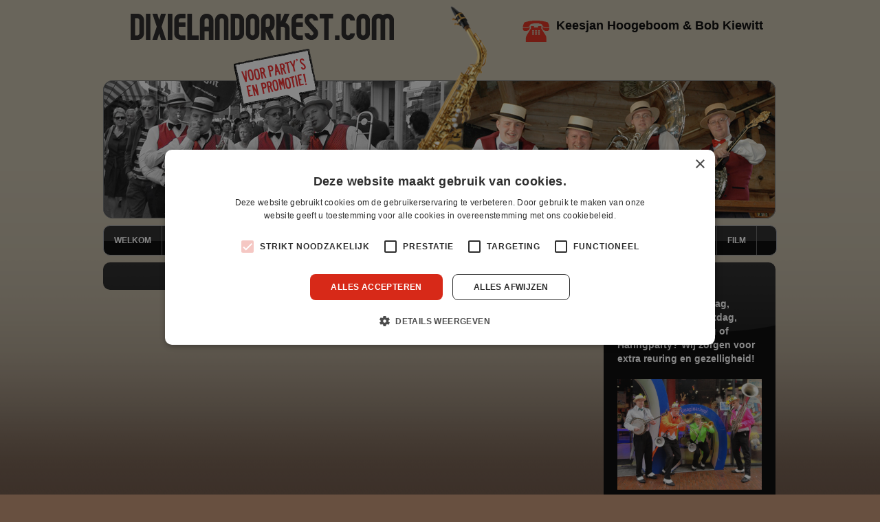

--- FILE ---
content_type: text/html; charset=UTF-8
request_url: https://dixielandorkest.com/themas/Happy-Dixie-Delfts-Blauw-
body_size: 5342
content:
<!DOCTYPE html>
<html>
	<head>
		<!-- Google Tag Manager -->
		<script>(function(w,d,s,l,i){w[l]=w[l]||[];w[l].push({'gtm.start':
		new Date().getTime(),event:'gtm.js'});var f=d.getElementsByTagName(s)[0],
		j=d.createElement(s),dl=l!='dataLayer'?'&l='+l:'';j.async=true;j.src=
		'https://www.googletagmanager.com/gtm.js?id='+i+dl;f.parentNode.insertBefore(j,f);
		})(window,document,'script','dataLayer','GTM-MSZZJ4H');</script>
		<!-- End Google Tag Manager -->
		<meta http-equiv="Content-Type" content="text/html; charset=UTF-8" />
		<meta name="viewport" content="width=device-width, initial-scale=1">
		<link rel="shortcut icon" href="/images/favicon.ico" />
		<title>Dixielandorkest</title>
		<meta name="description" content="Het looporkest van McDixie speelt vrolijke live dixielandmuziek op uw evenement. Deze dixielandband ook wel dixielandorkest genoemd kan ook optreden als uw eigen huisorkest of thema orkest, zoals, zwarte pietenorkest, kerstmannenorkest etc. Wij kunnen ook optreden als Live One man band, swingcombo, muziek duo, dixie trio. Info 0031 (0) 6 3020 7953" />
		<link rel="stylesheet" href="/css/style.css" type="text/css" media="all" />
		<script type="text/javascript" src="/js/jquery-1.7.2.min.js"></script> 
		<script type="text/javascript">
		//<![CDATA[
		$(document).ready(function()
		{	
			$(".infoboxx").mouseenter(function()
			{
				$('.infobox').css('display','none');
				var id = $(this).attr('data-id');
				if (id == 'info01')
					$('.infobox').css('left','232px');
				if (id == 'info02')
					$('.infobox').css('left','332px');
				$('#' + id).css('display','block');
			});
			
			$(".infoout").hover(function()
			{
				$('.infobox').css('display','none');
			});
			
			$('.Happy-Dixie-Delfts-Blauw-').addClass('active');
			
			$("a[data-fancybox-group=group01]").fancybox({
				'transitionIn'		: 'none',
				'transitionOut'		: 'none',
				'titlePosition' 	: 'over',
				'titleFormat'		: function(title, currentArray, currentIndex, currentOpts) {
					
				return '<span id="fancybox-title-over">Image ' + (currentIndex + 1) + ' / ' + currentArray.length + (title.length ? ' &nbsp; ' + title : '') + '<\/span>';
				}
			});		
			
			$("div#makeMeScrollable").smoothDivScroll({
				autoScrollingMode: "always",
				autoScrollingInterval: 40							
			});	
		});
		//]]>
		</script>
	</head>
	<body>
		<!-- Google Tag Manager (noscript) -->
		<noscript><iframe src="https://www.googletagmanager.com/ns.html?id=GTM-MSZZJ4H "
		height="0" width="0" style="display:none;visibility:hidden"></iframe></noscript>
		<!-- End Google Tag Manager (noscript) -->
		<div id="container">
			<div class="infobox" id="info01"><a href="/themaorkest"><img src="/images/btn_white_arrow_small.png" alt="infobox"></a></div>
			<div class="infobox" id="info02"><a href="/dixie-duo"><img src="/images/btn_white_arrow_small.png" alt="infobox"></a></div>
			<header id="header">
				<div class="row01">
					<div id="logo">
						<a class="black_logo" href="/"><img src="/images/img_logo.png" alt="logo" /></a>
						<a class="white_logo" href="/"><img src="/images/img_logo_white.png" alt="logo" /></a>
					</div>
					<div id="telephone">
						<img src="/images/img_telephone.png" alt="telefoon" />
						<span><a href="mailto:info@dixielandorkest.com">Keesjan Hoogeboom & Bob Kiewitt</a><br>
						</span>
					</div>
				</div>
				<div class="row02">
					<img src="/images/img_header.png" alt="header" />
				</div>
				<img id="saxofoon" src="/images/img_saxofoon.png" alt="saxofoon" />
			</header>
			<nav id="menu">
				<div class="menu_button" onclick="slide_container()">MENU</div>
<ul id="dropdown-menu">
<li class="infoout"><a class="welkom" href="/welkom" title="welkom">WELKOM</a></li>
    <li class="infoout"><a class="contact" href="#" title="contact">CONTACT</a>
        <ul class="noJS">
            <li class="infoout"><a class="contact" href="/contact/contact" title="contact">CONTACT</a></li>
            <li class="infoout"><a class="wie-wij-zijn" href="/contact/wie-wij-zijn" title="wie wij zijn">WIE WIJ ZIJN</a></li>
            <li class="infoout"><a class="hoe-wij-werken" href="/contact/hoe-wij-werken" title="hoe wij werken">HOE WIJ WERKEN</a></li>
        </ul>
    </li>
    <li class="infoout"><a class="mcdixie-light" href="#" title="mcdixie light">MCDIXIE LIGHT</a>
        <ul class="noJS"><li class="infoout"><a class="looporkest-mcdixie-light" href="/mcdixie-light/looporkest-mcdixie-light" title="looporkest mcdixie light">LOOPORKEST MCDIXIE LIGHT</a></li>
            <li class="infoout"><a class="dixie-in-smoking" href="/mcdixie-light/dixie-in-smoking" title="dixie in smoking">DIXIE IN SMOKING</a></li>
            <li class="infoout"><a class="hollands-happy-dixieband" href="/mcdixie-light/hollands-happy-dixieband" title="holland's happy dixieband">HOLLAND'S HAPPY DIXIEBAND</a></li>
            <li class="infoout"><a class="uw-eigen-huisorkest" href="/mcdixie-light/uw-eigen-huisorkest" title="uw eigen huisorkest">UW EIGEN HUISORKEST</a></li>
        </ul>
    </li>
    <li class="infoboxx" data-id="info01"><a class="themaorkest" href="/themaorkest" title="themaorkest">THEMAORKEST</a>
        <ul class="noJS">
            <li class="infoout"><a class="culinair-looporkest" href="/themaorkest/culinair-looporkest" title="culinair looporkest">CULINAIR LOOPORKEST</a></li>
            <li class="infoout"><a class="bouwvakkers-looporkest" href="/themaorkest/bouwvakkers-looporkest" title="bouwvakkers looporkest">BOUWVAKKERS LOOPORKEST</a></li>
            <li class="infoout"><a class="happy-dixie-delfts-blauw-" href="/themaorkest/happy-dixie-delfts-blauw-" title="happy dixie delfts blauw!">HAPPY DIXIE DELFTS BLAUW!</a></li>
            <li class="infoout"><a class="piraten-orkest" href="/themaorkest/piraten-orkest" title="piraten orkest">PIRATEN ORKEST</a></li>
            <li class="infoout"><a class="vliegeniers-orkest" href="/themaorkest/vliegeniers-orkest" title="vliegeniers orkest">VLIEGENIERS ORKEST</a></li>
            <li class="infoout"><a class="mcdixie-lentekriebels" href="/themaorkest/mcdixie-lentekriebels" title="mcdixie lentekriebels">MCDIXIE LENTEKRIEBELS</a></li>
            <li class="infoout"><a class="matrozen-looporkest" href="/themaorkest/matrozen-looporkest" title="matrozen looporkest">MATROZEN LOOPORKEST</a></li>
            <li class="infoout"><a class="royal-dixieband" href="/themaorkest/royal-dixieband" title="royal dixieband">ROYAL DIXIEBAND</a></li>
            <li class="infoout"><a class="clowns-looporkest" href="/themaorkest/clowns-looporkest" title="clowns looporkest">CLOWNS LOOPORKEST</a></li>
            <li class="infoout"><a class="paashazen-orkest" href="/themaorkest/paashazen-orkest" title="paashazen orkest">PAASHAZEN ORKEST</a></li>
            <li class="infoout"><a class="mcdixie-thema-orkesten" href="/themaorkest/mcdixie-thema-orkesten" title="mcdixie thema orkesten">MCDIXIE THEMA ORKESTEN</a></li>
            <li class="infoout"><a class="chinezen-orkest" href="/themaorkest/chinezen-orkest" title="chinezen orkest">CHINEZEN ORKEST</a></li>
            <li class="infoout"><a class="oranje-voetbal-orkest" href="/themaorkest/oranje-voetbal-orkest" title="oranje voetbal orkest">ORANJE VOETBAL ORKEST</a></li>
            <li class="infoout"><a class="oranje-sportoutfit-orkest" href="/themaorkest/oranje-sportoutfit-orkest" title="oranje sportoutfit orkest">ORANJE SPORTOUTFIT ORKEST</a></li>
            <li class="infoout"><a class="daltons-dixieband" href="/themaorkest/daltons-dixieband" title="daltons dixieband">DALTONS DIXIEBAND</a></li>
            <li class="infoout"><a class="zilveren-orkest" href="/themaorkest/zilveren-orkest" title="zilveren orkest">ZILVEREN ORKEST</a></li>
            <li class="infoout"><a class="valentijn-harten-orkest" href="/themaorkest/valentijn-harten-orkest" title="valentijn harten orkest">VALENTIJN HARTEN ORKEST</a></li>
            <li class="infoout"><a class="tropen-jungle-orkest" href="/themaorkest/tropen-jungle-orkest" title="tropen jungle orkest">TROPEN JUNGLE ORKEST</a></li>
            <li class="infoout"><a class="oosters-orkest" href="/themaorkest/oosters-orkest" title="oosters orkest">OOSTERS ORKEST</a></li>
            <li class="infoout"><a class="halloween-dracula-orkest" href="/themaorkest/halloween-dracula-orkest" title="halloween dracula orkest">HALLOWEEN DRACULA ORKEST</a></li>
            <li class="infoout"><a class="extravagant-orkest" href="/themaorkest/extravagant-orkest" title="extravagant orkest">EXTRAVAGANT ORKEST</a></li>
            <li class="infoout"><a class="schoonmakers-orkest" href="/themaorkest/schoonmakers-orkest" title="schoonmakers orkest">SCHOONMAKERS ORKEST</a></li>
            <li class="infoout"><a class="conducteurs-orkest" href="/themaorkest/conducteurs-orkest" title="conducteurs orkest">CONDUCTEURS ORKEST</a></li>
            <li class="infoout"><a class="v-i-p--orkest" href="/themaorkest/v-i-p--orkest" title="v.i.p. orkest">V.I.P. ORKEST</a></li>
            <li class="infoout"><a class="dixie-toppers" href="/themaorkest/dixie-toppers" title="dixie toppers">DIXIE TOPPERS</a></li>
            <li class="infoout"><a class="zwarte-pieten-orkest" href="/themaorkest/zwarte-pieten-orkest" title="zwarte pieten orkest">ZWARTE PIETEN ORKEST</a></li>
            <li class="infoout"><a class="schoorsteen-pietenband" href="/themaorkest/schoorsteen-pietenband" title="schoorsteen pietenband">SCHOORSTEEN PIETENBAND</a></li>
            <li class="infoout"><a class="pietenband-2-0" href="/themaorkest/pietenband-2-0" title="pietenband 2.0">PIETENBAND 2.0</a></li>
            <li class="infoout"><a class="dickens-orkest" href="/themaorkest/dickens-orkest" title="dickens orkest">DICKENS ORKEST</a></li>
            <li class="infoout"><a class="sneeuwpoppen-orkest" href="/themaorkest/sneeuwpoppen-orkest" title="sneeuwpoppen orkest">SNEEUWPOPPEN ORKEST</a></li>
            <li class="infoout"><a class="kerstmannen-looporkest" href="/themaorkest/kerstmannen-looporkest" title="kerstmannen looporkest">KERSTMANNEN LOOPORKEST</a></li>
            <li class="infoout"><a class="pinguin-looporkest" href="/themaorkest/pinguin-looporkest" title="pinguin looporkest">PINGUIN LOOPORKEST</a></li>
            <li class="infoout"><a class="25-anniversary-jazzband" href="/themaorkest/25-anniversary-jazzband" title="25 anniversary jazzband">25 ANNIVERSARY JAZZBAND</a></li>
        </ul>
    </li>
    <li class="infoboxx" data-id="info02"><a class="dixie-duo" href="/dixie-duo" title="dixie duo">DIXIE DUO</a>
        <ul class="noJS">
            <li class="infoout"><a class="tropen-safari-jungle-duo" href="/dixie-duo/tropen-safari-jungle-duo" title="tropen safari jungle duo">TROPEN SAFARI JUNGLE DUO</a></li>
            <li class="infoout"><a class="dixie-duo-mcdixie-brothers" href="/dixie-duo/dixie-duo-mcdixie-brothers" title="dixie duo mcdixie brothers">DIXIE DUO MCDIXIE BROTHERS</a></li>
            <li class="infoout"><a class="lentekriebels-duo" href="/dixie-duo/lentekriebels-duo" title="lentekriebels duo">LENTEKRIEBELS DUO</a></li>
            <li class="infoout"><a class="royal-dixie-duo" href="/dixie-duo/royal-dixie-duo" title="royal dixie duo">ROYAL DIXIE DUO</a></li>
            <li class="infoout"><a class="culinair-duo" href="/dixie-duo/culinair-duo" title="culinair duo">CULINAIR DUO</a></li>
            <li class="infoout"><a class="bouwvakkers-duo" href="/dixie-duo/bouwvakkers-duo" title="bouwvakkers duo">BOUWVAKKERS DUO</a></li>
            <li class="infoout"><a class="daltons-dixie-duo--" href="/dixie-duo/daltons-dixie-duo--" title="daltons dixie duo !">DALTONS DIXIE DUO !</a></li>
            <li class="infoout"><a class="pinguin-duo" href="/dixie-duo/pinguin-duo" title="pinguin duo">PINGUIN DUO</a></li>
            <li class="infoout"><a class="paashazen-duo" href="/dixie-duo/paashazen-duo" title="paashazen duo">PAASHAZEN DUO</a></li>
            <li class="infoout"><a class="oranje-duo" href="/dixie-duo/oranje-duo" title="oranje duo">ORANJE DUO</a></li>
            <li class="infoout"><a class="valentijn-harten-duo" href="/dixie-duo/valentijn-harten-duo" title="valentijn harten duo">VALENTIJN HARTEN DUO</a></li>
            <li class="infoout"><a class="vliegeniers-duo" href="/dixie-duo/vliegeniers-duo" title="vliegeniers duo">VLIEGENIERS DUO</a></li>
            <li class="infoout"><a class="piraten-duo" href="/dixie-duo/piraten-duo" title="piraten duo">PIRATEN DUO</a></li>
            <li class="infoout"><a class="matrozen-duo" href="/dixie-duo/matrozen-duo" title="matrozen duo">MATROZEN DUO</a></li>
            <li class="infoout"><a class="zilveren-duo" href="/dixie-duo/zilveren-duo" title="zilveren duo">ZILVEREN DUO</a></li>
            <li class="infoout"><a class="dixie-toppers-duo" href="/dixie-duo/dixie-toppers-duo" title="dixie toppers duo">DIXIE TOPPERS DUO</a></li>
            <li class="infoout"><a class="oranje-sportoutfit-duo" href="/dixie-duo/oranje-sportoutfit-duo" title="oranje sportoutfit duo">ORANJE SPORTOUTFIT DUO</a></li>
            <li class="infoout"><a class="oosters-duo" href="/dixie-duo/oosters-duo" title="oosters duo">OOSTERS DUO</a></li>
            <li class="infoout"><a class="halloween-dracula-duo" href="/dixie-duo/halloween-dracula-duo" title="halloween dracula duo">HALLOWEEN DRACULA DUO</a></li>
            <li class="infoout"><a class="conducteurs-duo" href="/dixie-duo/conducteurs-duo" title="conducteurs duo">CONDUCTEURS DUO</a></li>
            <li class="infoout"><a class="dickens-duo" href="/dixie-duo/dickens-duo" title="dickens duo">DICKENS DUO</a></li>
            <li class="infoout"><a class="clowns-duo" href="/dixie-duo/clowns-duo" title="clowns duo">CLOWNS DUO</a></li>
            <li class="infoout"><a class="extravagant-duo" href="/dixie-duo/extravagant-duo" title="extravagant duo">EXTRAVAGANT DUO</a></li>
            <li class="infoout"><a class="chinezen-duo" href="/dixie-duo/chinezen-duo" title="chinezen duo">CHINEZEN DUO</a></li>
            <li class="infoout"><a class="schoonmakers-duo" href="/dixie-duo/schoonmakers-duo" title="schoonmakers duo">SCHOONMAKERS DUO</a></li>
            <li class="infoout"><a class="v-i-p--duo" href="/dixie-duo/v-i-p--duo" title="v.i.p. duo">V.I.P. DUO</a></li>
            <li class="infoout"><a class="sneeuwpoppen-duo" href="/dixie-duo/sneeuwpoppen-duo" title="sneeuwpoppen duo">SNEEUWPOPPEN DUO</a></li>
            <li class="infoout"><a class="kerstmannen-duo" href="/dixie-duo/kerstmannen-duo" title="kerstmannen duo">KERSTMANNEN DUO</a></li>
            <li class="infoout"><a class="zwarte-pieten-duo" href="/dixie-duo/zwarte-pieten-duo" title="zwarte pieten duo">ZWARTE PIETEN DUO</a></li>
        </ul>
    </li>
    <li class="infoout"><a class="hollands" href="/hollands" title="holland's">HOLLAND'S</a></li>
    <li class="infoout"><a class="one-man-band" href="#" title="one-man band">ONE-MAN BAND</a>
        <ul class="noJS">
            <li class="infoout"><a class="live-saxofonist" href="/one-man-band/live-saxofonist" title="live saxofonist">LIVE SAXOFONIST</a></li>
            <li class="infoout"><a class="angelo-de-muzikale-show-beer" href="/one-man-band/angelo-de-muzikale-show-beer" title="angelo de muzikale show beer">ANGELO DE MUZIKALE SHOW BEER</a></li>
            <li class="infoout"><a class="max-de-muzikale-paashaas" href="/one-man-band/max-de-muzikale-paashaas" title="max de muzikale paashaas">MAX DE MUZIKALE PAASHAAS</a></li>
        </ul>
    </li>
    <li class="infoout"><a class="uitvaart" href="#" title="uitvaart">UITVAART</a>
        <ul class="noJS">
            <li class="infoout"><a class="new-orleans-funeral" href="/uitvaart/new-orleans-funeral" title="new orleans funeral">NEW ORLEANS FUNERAL</a></li>
        </ul>
    </li>
    <li class="infoout"><a class="foto" href="#" title="foto">FOTO</a>
        <ul class="noJS">
            <li class="infoout"><a class="sint-en-kerst" href="/foto/sint-en-kerst" title="sint en kerst">SINT EN KERST</a></li>
            <li class="infoout"><a class="mcdixie-light-on-the-road" href="/foto/mcdixie-light-on-the-road" title="mcdixie light on the road">MCDIXIE LIGHT ON THE ROAD</a></li>
        </ul>
    </li>
    <li class="infoout"><a class="film" href="/film" title="film">FILM</a></li>
</ul>			</nav>
			<div id="page">
									<section id="content">
						<section class="left">
													</section>
						<section class="right">
							<section class="block">
								<p class="title">ACTIE!</p>
<p><strong>Braderiedag, Trouwdag, Vlaggetjesdag, Marktdag, Verjaardag, Feestdag of Haringparty? Wij zorgen voor extra reuring en gezelligheid!</strong></p>
<p>&nbsp;</p>
<p><a href="/themaorkest"> <img alt="" height="161" src="/images/mcdixie lenteverrassing.jpg" width="220" /></a></p>							</section>
							<section class="block">
								<p class="title">FOTO</p>
<a data-fancybox-group="group01" rel="group01" href="/images/portfolio/52f3833147329_big.jpg">
    <img src="/images/portfolio/52f3833147329_thumb.jpg" />
</a>							</section>
						</section>
					</section>
													</div>
			<div id="contact" style="text-align:center;">
				<p>McDixie Swing Company | Dorpsstraat 488 | 1722 EL Zuid-Scharwoude | <a href="mailto:info@dixielandorkest.com">info@dixielandorkest.com</a> | </p>
			</div>
			<footer id="footer">
				<div class="block">
					<p class="title">CONTACT</p>
					<p><strong>Voor informatie kunt u contact opnemen met:</strong><br />
					McDixie Swing Company<br />
					Dorpsstraat 488<br />
					1722 EL Zuid-Scharwoude<br />
					Keesjan Hoogeboom & Bob Kiewitt</p>
					<table>
					<tbody>
						<tr>
							<td style="width:25px;"><p><strong>T</strong></p></td>
							<td><p>+31 (0) 6 3020 7953</p></td>
						</tr>
						<tr>
							<td><p><strong>I</strong></p></td>
							<td><a href="https://www.dixielandorkest.com">www.dixielandorkest.com</a></td>
						</tr>
						<tr>
							<td><p><strong>E</strong></p></td>
							<td><a href="mailto:info@dixielandorkest.com">info@dixielandorkest.com</a></td>
						</tr>
					</tbody>
					</table>
				</div>
				<div class="block">
					<p class="title">SOCIAL MEDIA</p>
					<p>
						<span><a href="https://www.facebook.com/pages/Dixielandorkestcom/557971330902926" target="_blank"><img src="/images/btn_facebook.png" alt="facebook" /> Facebook</a></span>
					</p>
				</div>
				<div class="block last">
					<p class="title">ZIE OOK</p>
					<ul>
    <li><a href="/themaorkest/culinair-looporkest">Culinair Looporkest</a></li>		
    <li><a href="/themaorkest/bouwvakkers-looporkest">Bouwvakkers Looporkest</a></li>		
    <li><a href="/themaorkest/happy-dixie-delfts-blauw-">Happy Dixie Delfts Blauw!</a></li>		
    <li><a href="/themaorkest/piraten-orkest">Piraten Orkest</a></li>		
    <li><a href="/themaorkest/vliegeniers-orkest">Vliegeniers Orkest</a></li>		
    <li><a href="/themaorkest/mcdixie-lentekriebels">McDixie Lentekriebels</a></li>		
    <li><a href="/themaorkest/matrozen-looporkest">Matrozen Looporkest</a></li>		
    <li><a href="/themaorkest/royal-dixieband">Royal Dixieband</a></li>		
    <li><a href="/themaorkest/clowns-looporkest">Clowns Looporkest</a></li>		
    <li><a href="/themaorkest/paashazen-orkest">Paashazen Orkest</a></li>		
    <li><a href="/themaorkest/mcdixie-thema-orkesten">McDixie Thema Orkesten</a></li>	
</ul>
<ul>
    <li><a href="/themaorkest/chinezen-orkest">Chinezen Orkest</a></li>		
    <li><a href="/themaorkest/oranje-voetbal-orkest">Oranje Voetbal Orkest</a></li>		
    <li><a href="/themaorkest/oranje-sportoutfit-orkest">Oranje Sportoutfit Orkest</a></li>		
    <li><a href="/themaorkest/daltons-dixieband">Daltons Dixieband</a></li>		
    <li><a href="/themaorkest/zilveren-orkest">Zilveren Orkest</a></li>		
    <li><a href="/themaorkest/valentijn-harten-orkest">Valentijn Harten Orkest</a></li>		
    <li><a href="/themaorkest/tropen-jungle-orkest">Tropen Jungle Orkest</a></li>		
    <li><a href="/themaorkest/oosters-orkest">Oosters Orkest</a></li>		
    <li><a href="/themaorkest/halloween-dracula-orkest">Halloween Dracula Orkest</a></li>		
    <li><a href="/themaorkest/extravagant-orkest">Extravagant Orkest</a></li>	
    <li><a href="/themaorkest/schoonmakers-orkest">Schoonmakers Orkest</a></li>			
</ul>
<ul>
    <li><a href="/themaorkest/conducteurs-orkest">Conducteurs Orkest</a></li>		
    <li><a href="/themaorkest/v-i-p--orkest">V.I.P. Orkest</a></li>		
    <li><a href="/themaorkest/dixie-toppers">Dixie Toppers</a></li>		
    <li><a href="/themaorkest/zwarte-pieten-orkest">Zwarte Pieten Orkest</a></li>		
    <li><a href="/themaorkest/schoorsteen-pietenband">Schoorsteen Pietenband</a></li>		
    <li><a href="/themaorkest/pietenband-2-0">Pietenband 2.0</a></li>		
    <li><a href="/themaorkest/dickens-orkest">Dickens Orkest</a></li>		
    <li><a href="/themaorkest/sneeuwpoppen-orkest">Sneeuwpoppen Orkest</a></li>		
    <li><a href="/themaorkest/kerstmannen-looporkest">Kerstmannen Looporkest</a></li>		
    <li><a href="/themaorkest/pinguin-looporkest">Pinguin Looporkest</a></li>		
    <li><a href="/themaorkest/25-anniversary-jazzband">25 Anniversary Jazzband</a></li>			
</ul>				</div>
			</footer>
			<footer id="copyright">
				<p>Realisation <a class="anfy" href="https://www.anfy.nl" target="_blank">ANFY digital marketing</a></p>
			</footer>
		</div>
		<div id="side_menu_checker"></div>
		<script type="text/javascript" src="/js/jquery.easing.1.3.min.js"></script> 
		<script type="text/javascript" src="/js/jquery-ui-1.8.19.custom.min.js"></script>
		<script type="text/javascript" src="/js/plugins/fancybox/jquery.fancybox.pack.js"></script>
		<script type="text/javascript" src="/js/plugins/carousel/jcarousellite_1.0.1.min.js"></script>	
		<script type="text/javascript" src="/js/plugins/smoothscroll/jquery.mousewheel.min.js"></script>	
		<script type="text/javascript" src="/js/plugins/smoothscroll/jquery.kinetic.min.js"></script>	
		<script type="text/javascript" src="/js/plugins/smoothscroll/jquery.smoothdivscroll-1.3-min.js"></script>         
		<!--[if lt IE 9]><script src="/js/html5.js"></script><![endif]-->
		<script>
		$( "a[href='#']" ).click(function( event ) {
			event.preventDefault();
		});
			var product_menu_open = false;

			$('#side_menu_checker').click(function(){
				if(product_menu_open == true)
				{
					$('#container').animate({'left':'0px'});
					$('#dropdown-menu').slideUp();
					$('#side_menu_checker').hide();
					product_menu_open = false;
				}
				console.log('clicked');
			});

			function slide_container(){
				if(product_menu_open == true)
				{
					$('#container').animate({'left':'0px'});
					$('#dropdown-menu').slideUp();
					$('#side_menu_checker').hide();
					
					product_menu_open = false;
				}
				else
				{
					$('#container').animate({'left':'212px'});
					$('#dropdown-menu').slideDown();
					$('#side_menu_checker').show();
					product_menu_open = true;
				}
			}
		</script>
	</body>
</html>

--- FILE ---
content_type: text/css
request_url: https://dixielandorkest.com/css/style.css
body_size: 3522
content:
/* reset */
abbr,address,article,aside,audio,b,blockquote,body,canvas,caption,cite,code,dd,del,details,dfn,div,dl,dt,em,fieldset,figcaption,figure,footer,form,h1,h2,h3,h4,h5,h6,header,hgroup,html,i,iframe,img,ins,kbd,label,legend,li,mark,menu,nav,object,ol,p,pre,q,samp,section,small,span,strong,sub,summary,sup,table,tbody,td,tfoot,th,thead,time,tr,ul,var,video{margin:0;padding:0;border:0;outline:0;font-size:12px;font-family:"Trebuchet MS",Arial,Helvetica,sans-serif;vertical-align:baseline;background:0 0}body{line-height:1}article,aside,details,figcaption,figure,footer,header,hgroup,img,menu,nav,section{display:block}nav ul{list-style:none}blockquote,q{quotes:none}blockquote:after,blockquote:before,q:after,q:before{content:'';content:none}a{margin:0;padding:0;font-size:inherit;color:#000;text-decoration:none;vertical-align:baseline;background:0 0}a:active,a:focus{outline:0}ins{background-color:#ff9;color:#000;text-decoration:none}mark{background-color:#ff9;color:#000;font-style:italic;font-weight:700}del{text-decoration:line-through}abbr[title],dfn[title]{border-bottom:1px dotted;cursor:help}table{border-collapse:collapse;border-spacing:0}table td{vertical-align:top;line-height:20px}hr{display:block;height:1px;border:0;border-top:1px solid #ccc;margin:1em 0;padding:0}input,select{padding:0;vertical-align:middle;outline:0}	    

/* form */
fieldset{margin:14px 0 20px}form .entry{overflow:hidden;margin:0 0 6px}form .entry label{float:left;margin:14px 0 0;width:240px;font-size:14px;color:#000}form .entry select{float:left;padding:4px 0 0 10px;width:312px;height:30px;font-family:Arial,Helvetica,sans-serif;font-size:13px;-moz-border-radius:10px;border-radius:10px;border:1px solid #999}form .entry input{float:left;margin:4px 0 0;padding:0 0 0 10px;height:36px;font-family:Arial,Helvetica,sans-serif;font-size:13px;-moz-border-radius:10px;border-radius:10px;border:1px solid #999}form .entry input.input_01{width:300px}form .entry input.input_02{width:178px;margin-left:10px}form .entry input.input_03{width:100px}form .entry textarea{float:left;padding:10px 0 0 10px;width:300px;height:140px;font-family:Arial,Helvetica,sans-serif;font-size:13px;-moz-border-radius:10px;border-radius:10px;border:1px solid #999;resize:none;outline:0}form .entry input:focus,form .entry select:focus,form .entry textarea:focus{border:1px solid #6e2e86}form .entry .observation{font-size:11px;color:#ACACAC}form .button{margin:10px 0 0 200px}

/*! fancyBox v2.1.2 fancyapps.com | fancyapps.com/fancybox/#license */.fancybox-image,.fancybox-inner,.fancybox-nav,.fancybox-nav span,.fancybox-outer,.fancybox-skin,.fancybox-tmp,.fancybox-wrap,.fancybox-wrap iframe,.fancybox-wrap object{padding:0;margin:0;border:0;outline:0;vertical-align:top}.fancybox-wrap{position:absolute;top:0;left:0;z-index:8020}.fancybox-skin{position:relative;background:#f9f9f9;color:#444;text-shadow:none;-webkit-border-radius:4px;-moz-border-radius:4px;border-radius:4px}.fancybox-opened{z-index:8030}.fancybox-opened .fancybox-skin{-webkit-box-shadow:0 10px 25px rgba(0,0,0,.5);-moz-box-shadow:0 10px 25px rgba(0,0,0,.5);box-shadow:0 10px 25px rgba(0,0,0,.5)}.fancybox-inner,.fancybox-outer{position:relative}.fancybox-inner{overflow:hidden}.fancybox-type-iframe .fancybox-inner{-webkit-overflow-scrolling:touch}.fancybox-error{color:#444;font:14px/20px "Helvetica Neue",Helvetica,Arial,sans-serif;margin:0;padding:15px;white-space:nowrap}.fancybox-iframe,.fancybox-image{display:block;width:100%;height:100%}.fancybox-image{max-width:100%;max-height:100%}#fancybox-loading,.fancybox-close,.fancybox-next span,.fancybox-prev span{background-image:url(../images/plugins/fancybox/fancybox_sprite.png)}#fancybox-loading{position:fixed;top:50%;left:50%;margin-top:-22px;margin-left:-22px;background-position:0 -108px;opacity:.8;cursor:pointer;z-index:8060}#fancybox-loading div{width:44px;height:44px;background:url(../images/plugins/fancybox/fancybox_loading.gif) center center no-repeat}.fancybox-close{position:absolute;top:-18px;right:-18px;width:36px;height:36px;cursor:pointer;z-index:8040}.fancybox-nav{position:absolute;top:0;width:40%;height:100%;cursor:pointer;text-decoration:none;background:url(../images/plugins/fancybox/blank.gif);-webkit-tap-highlight-color:transparent;z-index:8040}.fancybox-prev{left:0}.fancybox-next{right:0}.fancybox-nav span{position:absolute;top:50%;width:36px;height:34px;margin-top:-18px;cursor:pointer;z-index:8040;visibility:hidden}.fancybox-prev span{left:10px;background-position:0 -36px}.fancybox-next span{right:10px;background-position:0 -72px}.fancybox-nav:hover span{visibility:visible}.fancybox-tmp{position:absolute;top:-9999px;left:-9999px;visibility:hidden}.fancybox-lock{overflow:hidden}.fancybox-overlay{position:absolute;top:0;left:0;overflow:hidden;display:none;z-index:8010;background:url(../images/plugins/fancybox/fancybox_overlay.png)}.fancybox-overlay-fixed{position:fixed;bottom:0;right:0}.fancybox-lock .fancybox-overlay{overflow:auto;overflow-y:scroll}.fancybox-title{visibility:hidden;font:400 13px/20px "Helvetica Neue",Helvetica,Arial,sans-serif;position:relative;text-shadow:none;z-index:8050}.fancybox-opened .fancybox-title{visibility:visible}.fancybox-title-float-wrap{position:absolute;bottom:0;right:50%;margin-bottom:-35px;z-index:8050;text-align:center}.fancybox-title-float-wrap .child{display:inline-block;margin-right:-100%;padding:2px 20px;background:0 0;background:rgba(0,0,0,.8);-webkit-border-radius:15px;-moz-border-radius:15px;border-radius:15px;text-shadow:0 1px 2px #222;color:#FFF;font-weight:700;line-height:24px;white-space:nowrap}.fancybox-title-outside-wrap{position:relative;margin-top:10px;color:#fff}.fancybox-title-inside-wrap{padding-top:10px}.fancybox-title-over-wrap{position:absolute;bottom:0;left:0;color:#fff;padding:10px;background:#000;background:rgba(0,0,0,.8)}

/* coolMenu */
#dropdown-menu,#dropdown-menu ul{list-style:none}#dropdown-menu li a{display:block}#dropdown-menu ul{position:absolute;display:none;z-index:999}#dropdown-menu li:hover ul.noJS{display:block}

/* smothDiVScroll */
div.scrollingHotSpotLeft{min-width:75px;width:10%;height:100%;background-image:url(../images/plugins/smoothscroll/big_transparent.gif);background-repeat:repeat;background-position:center center;position:absolute;z-index:200;left:0;cursor:url(../images/plugins/smoothscroll/cursors/cursor_arrow_left.png),url(../images/plugins/smoothscroll/cursors/cursor_arrow_left.cur),w-resize}div.scrollingHotSpotLeftVisible{background-image:url(../images/plugins/smoothscroll/arrow_left.gif);background-color:#fff;background-repeat:no-repeat;opacity:.35;-moz-opacity:.35;filter:alpha(opacity=35);zoom:1}div.scrollingHotSpotRight{min-width:75px;width:10%;height:100%;background-image:url(../images/plugins/smoothscroll/big_transparent.gif);background-repeat:repeat;background-position:center center;position:absolute;z-index:200;right:0;cursor:url(../images/plugins/smoothscroll/cursors/cursor_arrow_right.png),url(../images/plugins/smoothscroll/cursors/cursor_arrow_right.cur),e-resize}div.scrollingHotSpotRightVisible{background-image:url(../images/plugins/smoothscroll/arrow_right.gif);background-color:#fff;background-repeat:no-repeat;opacity:.35;filter:alpha(opacity=35);-moz-opacity:.35;zoom:1}div.scrollWrapper{position:relative;overflow:hidden;width:100%;height:100%}div.scrollableArea{position:relative;width:auto;height:100%}

/* stylesheet */
h1{font-size:18px;font-weight:700;color:#fff}.left{float:left;overflow:hidden}.right{float:right;overflow:hidden}body{background:url(../images/bg.gif) repeat-x #685040}.wrong{font-size:14px!important;font-weight:700!important;color:red!important}.good{font-size:14px!important;font-weight:700!important;color:#6C3!important}.last{margin:0!important}#container{position:relative;margin:20px auto auto;width:980px}#saxofoon{position:absolute;z-index:100;top:-4px;left:400px}.infobox{position:absolute;display:none;z-index:2000;top:200px;left:150px}header#header,header#header .row01{overflow:hidden}#logo{float:left;margin:0 0 0 40px}#makeMeScrollable{width:100%;height:235px;position:relative}#makeMeScrollable div.scrollableArea img{position:relative;float:left;margin:50px 20px 0 0;padding:0;-webkit-user-select:none;-khtml-user-select:none;-moz-user-select:none;-o-user-select:none;user-select:none}#telephone{float:right;margin:0 20px 0 0}#telephone img{float:left;margin-top:10px}#telephone span{float:left;margin:8px 0 0 10px;font-size:18px;font-weight:700;color:#39311f}header#header .row02{margin:10px 0 0}#dropdown-menu{overflow:hidden;margin:10px 0 0;background:url(../images/bg_menu.png) repeat-x #000;border:1px solid #989a9e;-moz-border-radius:10px;-webkit-border-radius:10px;border-radius:10px}#dropdown-menu li{float:left}#dropdown-menu a{display:block;padding:15px;font-size:12px;font-weight:700;text-transform:uppercase;color:#fff;border-right:1px solid #676767}#dropdown-menu a.last{border:0}#dropdown-menu a.active,#dropdown-menu a:hover{background:url(../images/bg_menu.png) repeat-x #bf0d0d}#dropdown-menu ul{margin:0;background:#f8f8f8}#dropdown-menu ul li{float:none;border-bottom:1px dashed #ABABAB}#dropdown-menu ul li a{padding:5px 25px;color:#000}#dropdown-menu ul li a.active,#dropdown-menu ul li:hover a{color:#BF0D0D;background:#ececed}#page{overflow:hidden;margin:10px 0 0}#page h1.title,#page p.title{margin:0 0 10px;font-size:20px;font-weight:700}#page p,#page strong{font-size:14px;color:#fff;line-height:20px}#page section.left{float:left;padding:20px;width:672px;background:url(../images/bg_content.png) no-repeat #000;-moz-border-radius:10px;-webkit-border-radius:10px;border-radius:10px}#page section.right{float:left;margin:0 0 0 16px}#page .block{padding:20px;background:url(../images/bg_block.png) no-repeat #000;-moz-border-radius:10px;-webkit-border-radius:10px;border-radius:10px}#page .block a{color:#C73030}#page .block a:hover{color:#FFF}section#content a{color:#fff;font-size:14px}section#content,#home,section#photogallery{overflow:hidden}#home .block{float:left;margin:0 10px 0 0;width:280px;height:310px}section#content .block,section#photogallery .block{margin:0 0 10px;width:210px;min-height:180px}section#thema .block{float:left;margin:0 10px 10px 0;padding:5px;width:200px;height:200px;border:1px solid #FFF}section#thema .block .image img{display:block;margin:auto;width:100%}section#thema .block .image{height:160px;width:100%;overflow:hidden}section#thema .block .title a{padding:5px;color:#FFF;font-weight:700}section#thema .block .title a:hover{color:#C73030}section#photogallery .block{overflow:auto}section#photogallery .block ul{list-style-type:none}section#photogallery .block ul li{line-height:25px}section#photogallery .block ul li a{color:#fff}section#photogallery .block ul li a:hover{color:#C73030}section#photogallery img{float:left;margin:0 10px 10px 0}#contact{margin:20px 0 0;padding:10px;background:url(../images/bg_contact.png) no-repeat #000;-moz-border-radius:10px;-webkit-border-radius:10px;border-radius:10px}#contact a,#contact p{font-size:16px;color:#fff}#contact p a{color:#bf0d0d}footer#footer{overflow:hidden;margin:20px 0 0}footer#footer .last{width:450px}footer#footer .block{float:left;margin:0 40px 0 0}footer#footer .block p.title{margin:0 0 10px;font-size:16px;font-weight:700;color:#000}footer#footer .block p{color:#fff;line-height:24px}footer#footer .block a{color:#fff}footer#footer .block span{overflow:hidden;display:block;padding:2px 0 0}footer#footer .block span img{margin:-2px 8px 0 0;float:left}footer#footer .block span a{color:#fff;font-weight:700}footer#footer .block ul{float:left;width:150px;list-style-type:none}footer#footer .block ul li{line-height:20px}footer#footer .block ul li a{color:#fff}footer#copyright{overflow:hidden;margin:20px auto 60px}footer#copyright p{float:left;font-size:11px;color:#383838}footer#copyright p a{font-size:11px}footer#copyright p a.anfy{color:#383838}.frame::-webkit-scrollbar{-webkit-appearance:none;width:11px;height:11px}.frame::-webkit-scrollbar-thumb{border-radius:8px;border:2px solid #fff;background-color:rgba(0,0,0,.5)}	    /* responsive */

/* responsive */
body,html{width:100%;max-width:100%;overflow-x:hidden;overflow-y:auto}img{max-width:100%;}.menu_button{display:none}header#header{position:relative;overflow:visible}#logo img{max-width:100%}#container{max-width:96%}#saxofoon{position:absolute;z-index:100;top:auto;bottom:-10px;left:50%;margin-left:-9.2%;width:16.2%}#side_menu_checker{display:none;position:fixed;left:200px;top:0;right:0;bottom:0;z-index:900}#header .row02 img{max-width:100%}@media (min-width:1023px){#dropdown-menu{display:block!important}.black_logo{display:block}.white_logo{display:none}}@media (max-width:1022px){.black_logo{display:none}section#thema .block .image{height:auto;}.white_logo{display:block}#container{margin-top:0}#page table,#page table img,#page tr{width:100%!important;height:100%!important;max-width:100%;max-height:100%}#page td{width:50%}img{max-width:100%;height:auto;}body{padding-top:56px;padding-bottom:50px}header#header{margin-bottom:10px}#dropdown-menu{display:none;position:absolute;left:-220px;top:0;overflow:visible;margin-top:0;border:0;border-radius:0;z-index:999;width:200px}.menu_button{display:block;cursor:pointer;background-color:#bf0d0d;padding:20px;color:#fff;font-weight:700;font-size:16px;position:fixed;top:0;left:0;right:0;z-index:1000;text-align:right}#logo{position:fixed;top:10px;left:10px;z-index:1001;max-width:70%;margin-left:0}#dropdown-menu li,#dropdown-menu ul{display:block;position:static;width:100%}#dropdown-menu ul li:last-child{border:none}#dropdown-menu a[href='#']{background-color:#888;background-image:none;cursor:default;}#dropdown-menu a,#dropdown-menu ul li a,footer#footer .block td,footer#footer .block ul li{border-right:none;padding:10px}.infobox{display:none!important}#page{margin-bottom:5px}#page section.right{width:100%;margin:auto}#contact,section#content .block,#home .block,#page section.left,section#photogallery .block{width:94%;padding-left:3%;padding-right:3%;margin:auto auto 5px;background-image:none;box-shadow:inset 0 10px 0 rgba(255,255,255,.2);float:none;height:auto}#contact{line-height:1.4}footer#copyright,footer#footer .block{width:94%;padding-left:3%;padding-right:3%;margin:auto auto 5px!important;background-image:none;float:none;height:auto}footer#footer .block:after{content:' ';clear:both}footer#footer .block ul{display:inline-block;float:none}}    

--- FILE ---
content_type: application/javascript
request_url: https://dixielandorkest.com/js/plugins/smoothscroll/jquery.kinetic.min.js
body_size: 1364
content:
!function(a){"use strict";var b={decelerate:!0,triggerHardware:!1,y:!0,x:!0,slowdown:.9,maxvelocity:40,throttleFPS:60,movingClass:{up:"kinetic-moving-up",down:"kinetic-moving-down",left:"kinetic-moving-left",right:"kinetic-moving-right"},deceleratingClass:{up:"kinetic-decelerating-up",down:"kinetic-decelerating-down",left:"kinetic-decelerating-left",right:"kinetic-decelerating-right"}},c="kinetic-settings",d="kinetic-active";window.requestAnimationFrame||(window.requestAnimationFrame=function(){return window.webkitRequestAnimationFrame||window.mozRequestAnimationFrame||window.oRequestAnimationFrame||window.msRequestAnimationFrame||function(a){window.setTimeout(a,1e3/60)}}()),a.support=a.support||{},a.extend(a.support,{touch:"ontouchend"in document});var e=function(){return!1},f=function(a,b){return 0===Math.floor(Math.abs(a))?0:a*b},g=function(a,b){var c=a;return a>0?a>b&&(c=b):0-b>a&&(c=0-b),c},h=function(a,b){this.removeClass(a.movingClass.up).removeClass(a.movingClass.down).removeClass(a.movingClass.left).removeClass(a.movingClass.right).removeClass(a.deceleratingClass.up).removeClass(a.deceleratingClass.down).removeClass(a.deceleratingClass.left).removeClass(a.deceleratingClass.right),a.velocity>0&&this.addClass(b.right),a.velocity<0&&this.addClass(b.left),a.velocityY>0&&this.addClass(b.down),a.velocityY<0&&this.addClass(b.up)},i=function(a,b){"function"==typeof b.stopped&&b.stopped.call(a,b)},j=function(a,b){var c=a[0];b.x&&c.scrollWidth>0?(c.scrollLeft=b.scrollLeft=c.scrollLeft+b.velocity,Math.abs(b.velocity)>0&&(b.velocity=b.decelerate?f(b.velocity,b.slowdown):b.velocity)):b.velocity=0,b.y&&c.scrollHeight>0?(c.scrollTop=b.scrollTop=c.scrollTop+b.velocityY,Math.abs(b.velocityY)>0&&(b.velocityY=b.decelerate?f(b.velocityY,b.slowdown):b.velocityY)):b.velocityY=0,h.call(a,b,b.deceleratingClass),"function"==typeof b.moved&&b.moved.call(a,b),Math.abs(b.velocity)>0||Math.abs(b.velocityY)>0?window.requestAnimationFrame(function(){j(a,b)}):i(a,b)},k=function(b){var e=a.kinetic.callMethods[b],f=Array.prototype.slice.call(arguments);e&&this.each(function(){var b=f.slice(1),d=a(this).data(c);b.unshift(d),e.apply(this,b)})},l=function(b,c){var d=b[0];a.support.touch?(d.addEventListener("touchstart",c.events.touchStart,!1),d.addEventListener("touchend",c.events.inputEnd,!1),d.addEventListener("touchmove",c.events.touchMove,!1)):b.mousedown(c.events.inputDown).mouseup(c.events.inputEnd).mousemove(c.events.inputMove),b.click(c.events.inputClick).bind("selectstart",e),b.bind("dragstart",c.events.dragStart)},m=function(b,c){var d=b[0];a.support.touch?(d.removeEventListener("touchstart",c.events.touchStart,!1),d.removeEventListener("touchend",c.events.inputEnd,!1),d.removeEventListener("touchmove",c.events.touchMove,!1)):b.unbind("mousedown",c.events.inputDown).unbind("mouseup",c.events.inputEnd).unbind("mousemove",c.events.inputMove),b.unbind("click",c.events.inputClick).unbind("selectstart",e),b.unbind("dragstart",c.events.dragStart)},n=function(e){this.addClass(d).each(function(){var k,n,t,u,d=a.extend({},b,e),f=this,i=a(this),m=!1,o=!1,p=!1,s=1e3/d.throttleFPS;d.velocity=0,d.velocityY=0;var v=function(){k=!1,n=!1,p=!1};a(document).mouseup(v).click(v);var w=function(){d.velocity=g(m-k,d.maxvelocity),d.velocityY=g(o-n,d.maxvelocity)},x=function(b){return a.isFunction(d.filterTarget)?d.filterTarget.call(f,b)!==!1:!0},y=function(a,b){p=!0,d.velocity=m=0,d.velocityY=o=0,k=a,n=b},z=function(){k&&m&&d.decelerate===!1&&(d.decelerate=!0,w(),k=m=p=!1,j(i,d))},A=function(b,c){(!t||new Date>new Date(t.getTime()+s))&&(t=new Date,p&&(k||n)&&(u&&(a(u).blur(),u=null,i.focus()),d.decelerate=!1,d.velocity=d.velocityY=0,i[0].scrollLeft=d.scrollLeft=d.x?i[0].scrollLeft-(b-k):i[0].scrollLeft,i[0].scrollTop=d.scrollTop=d.y?i[0].scrollTop-(c-n):i[0].scrollTop,m=k,o=n,k=b,n=c,w(),h.call(i,d,d.movingClass),"function"==typeof d.moved&&d.moved.call(i,d)))};d.events={touchStart:function(a){x(a.target)&&(y(a.touches[0].clientX,a.touches[0].clientY),a.stopPropagation())},touchMove:function(a){p&&(A(a.touches[0].clientX,a.touches[0].clientY),a.preventDefault&&a.preventDefault())},inputDown:function(a){x(a.target)&&(y(a.clientX,a.clientY),u=a.target,"IMG"===a.target.nodeName&&a.preventDefault(),a.stopPropagation())},inputEnd:function(a){z(),u=null,a.preventDefault&&a.preventDefault()},inputMove:function(a){p&&(A(a.clientX,a.clientY),a.preventDefault&&a.preventDefault())},inputClick:function(a){return Math.abs(d.velocity)>0?(a.preventDefault(),!1):void 0},dragStart:function(){return u?!1:void 0}},l(i,d),i.data(c,d).css("cursor","move"),d.triggerHardware&&i.css("-webkit-transform","translate3d(0,0,0)")})};a.kinetic={settingsKey:c,callMethods:{start:function(b,c){var d=a(this);b=a.extend(b,c),b&&(b.decelerate=!1,j(d,b))},end:function(b){a(this),b&&(b.decelerate=!0)},stop:function(a){a.velocity=0,a.velocityY=0,a.decelerate=!0},detach:function(b){var e=a(this);m(e,b),e.removeClass(d).css("cursor","")},attach:function(b){var e=a(this);l(e,b),e.addClass(d).css("cursor","move")}}},a.fn.kinetic=function(a){return"string"==typeof a?k.apply(this,arguments):n.call(this,a),this}}(window.jQuery||window.Zepto);